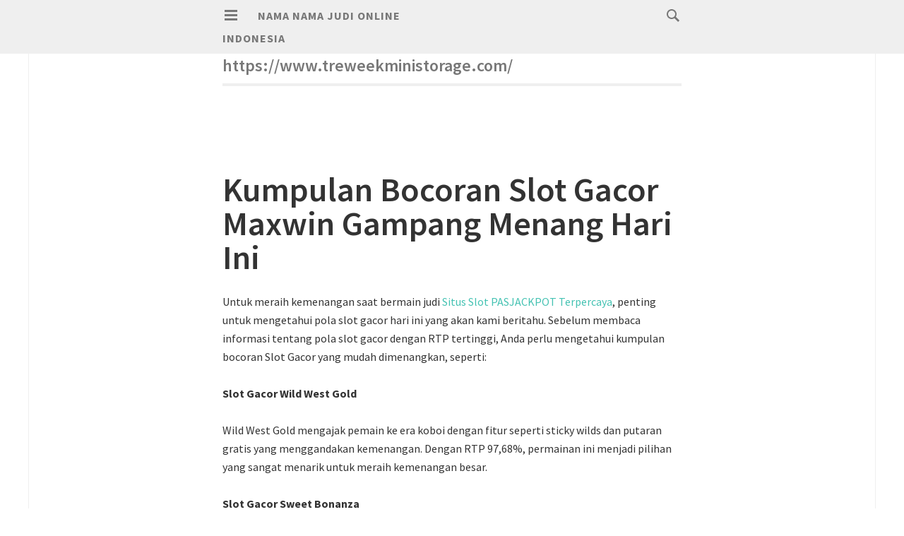

--- FILE ---
content_type: text/html; charset=UTF-8
request_url: https://www.personalfirewallday.org/tag/https-www-treweekministorage-com/
body_size: 10670
content:
<!DOCTYPE html>
<html lang="id">
<head>
<meta charset="UTF-8">
<meta name="viewport" content="width=device-width, initial-scale=1">
<link rel="profile" href="https://gmpg.org/xfn/11">
<link rel="pingback" href="https://www.personalfirewallday.org/xmlrpc.php">

<meta name='robots' content='noindex, follow' />

	<!-- This site is optimized with the Yoast SEO plugin v26.7 - https://yoast.com/wordpress/plugins/seo/ -->
	<title>https://www.treweekministorage.com/</title>
	<meta property="og:locale" content="id_ID" />
	<meta property="og:type" content="article" />
	<meta property="og:title" content="https://www.treweekministorage.com/" />
	<meta property="og:url" content="https://www.personalfirewallday.org/tag/https-www-treweekministorage-com/" />
	<meta property="og:site_name" content="Nama Nama Judi Online Indonesia" />
	<meta name="twitter:card" content="summary_large_image" />
	<script type="application/ld+json" class="yoast-schema-graph">{"@context":"https://schema.org","@graph":[{"@type":"CollectionPage","@id":"https://www.personalfirewallday.org/tag/https-www-treweekministorage-com/","url":"https://www.personalfirewallday.org/tag/https-www-treweekministorage-com/","name":"https://www.treweekministorage.com/","isPartOf":{"@id":"https://www.personalfirewallday.org/#website"},"inLanguage":"id"},{"@type":"WebSite","@id":"https://www.personalfirewallday.org/#website","url":"https://www.personalfirewallday.org/","name":"Nama Nama Judi Online Indonesia","description":"","potentialAction":[{"@type":"SearchAction","target":{"@type":"EntryPoint","urlTemplate":"https://www.personalfirewallday.org/?s={search_term_string}"},"query-input":{"@type":"PropertyValueSpecification","valueRequired":true,"valueName":"search_term_string"}}],"inLanguage":"id"}]}</script>
	<!-- / Yoast SEO plugin. -->


<link rel='dns-prefetch' href='//fonts.googleapis.com' />
<link rel="alternate" type="application/rss+xml" title="Nama Nama Judi Online Indonesia &raquo; Feed" href="https://www.personalfirewallday.org/feed/" />
<link rel="alternate" type="application/rss+xml" title="Nama Nama Judi Online Indonesia &raquo; Umpan Komentar" href="https://www.personalfirewallday.org/comments/feed/" />
<link rel="alternate" type="application/rss+xml" title="Nama Nama Judi Online Indonesia &raquo; https://www.treweekministorage.com/ Umpan Tag" href="https://www.personalfirewallday.org/tag/https-www-treweekministorage-com/feed/" />
<style id='wp-img-auto-sizes-contain-inline-css' type='text/css'>
img:is([sizes=auto i],[sizes^="auto," i]){contain-intrinsic-size:3000px 1500px}
/*# sourceURL=wp-img-auto-sizes-contain-inline-css */
</style>
<style id='wp-emoji-styles-inline-css' type='text/css'>

	img.wp-smiley, img.emoji {
		display: inline !important;
		border: none !important;
		box-shadow: none !important;
		height: 1em !important;
		width: 1em !important;
		margin: 0 0.07em !important;
		vertical-align: -0.1em !important;
		background: none !important;
		padding: 0 !important;
	}
/*# sourceURL=wp-emoji-styles-inline-css */
</style>
<style id='wp-block-library-inline-css' type='text/css'>
:root{--wp-block-synced-color:#7a00df;--wp-block-synced-color--rgb:122,0,223;--wp-bound-block-color:var(--wp-block-synced-color);--wp-editor-canvas-background:#ddd;--wp-admin-theme-color:#007cba;--wp-admin-theme-color--rgb:0,124,186;--wp-admin-theme-color-darker-10:#006ba1;--wp-admin-theme-color-darker-10--rgb:0,107,160.5;--wp-admin-theme-color-darker-20:#005a87;--wp-admin-theme-color-darker-20--rgb:0,90,135;--wp-admin-border-width-focus:2px}@media (min-resolution:192dpi){:root{--wp-admin-border-width-focus:1.5px}}.wp-element-button{cursor:pointer}:root .has-very-light-gray-background-color{background-color:#eee}:root .has-very-dark-gray-background-color{background-color:#313131}:root .has-very-light-gray-color{color:#eee}:root .has-very-dark-gray-color{color:#313131}:root .has-vivid-green-cyan-to-vivid-cyan-blue-gradient-background{background:linear-gradient(135deg,#00d084,#0693e3)}:root .has-purple-crush-gradient-background{background:linear-gradient(135deg,#34e2e4,#4721fb 50%,#ab1dfe)}:root .has-hazy-dawn-gradient-background{background:linear-gradient(135deg,#faaca8,#dad0ec)}:root .has-subdued-olive-gradient-background{background:linear-gradient(135deg,#fafae1,#67a671)}:root .has-atomic-cream-gradient-background{background:linear-gradient(135deg,#fdd79a,#004a59)}:root .has-nightshade-gradient-background{background:linear-gradient(135deg,#330968,#31cdcf)}:root .has-midnight-gradient-background{background:linear-gradient(135deg,#020381,#2874fc)}:root{--wp--preset--font-size--normal:16px;--wp--preset--font-size--huge:42px}.has-regular-font-size{font-size:1em}.has-larger-font-size{font-size:2.625em}.has-normal-font-size{font-size:var(--wp--preset--font-size--normal)}.has-huge-font-size{font-size:var(--wp--preset--font-size--huge)}.has-text-align-center{text-align:center}.has-text-align-left{text-align:left}.has-text-align-right{text-align:right}.has-fit-text{white-space:nowrap!important}#end-resizable-editor-section{display:none}.aligncenter{clear:both}.items-justified-left{justify-content:flex-start}.items-justified-center{justify-content:center}.items-justified-right{justify-content:flex-end}.items-justified-space-between{justify-content:space-between}.screen-reader-text{border:0;clip-path:inset(50%);height:1px;margin:-1px;overflow:hidden;padding:0;position:absolute;width:1px;word-wrap:normal!important}.screen-reader-text:focus{background-color:#ddd;clip-path:none;color:#444;display:block;font-size:1em;height:auto;left:5px;line-height:normal;padding:15px 23px 14px;text-decoration:none;top:5px;width:auto;z-index:100000}html :where(.has-border-color){border-style:solid}html :where([style*=border-top-color]){border-top-style:solid}html :where([style*=border-right-color]){border-right-style:solid}html :where([style*=border-bottom-color]){border-bottom-style:solid}html :where([style*=border-left-color]){border-left-style:solid}html :where([style*=border-width]){border-style:solid}html :where([style*=border-top-width]){border-top-style:solid}html :where([style*=border-right-width]){border-right-style:solid}html :where([style*=border-bottom-width]){border-bottom-style:solid}html :where([style*=border-left-width]){border-left-style:solid}html :where(img[class*=wp-image-]){height:auto;max-width:100%}:where(figure){margin:0 0 1em}html :where(.is-position-sticky){--wp-admin--admin-bar--position-offset:var(--wp-admin--admin-bar--height,0px)}@media screen and (max-width:600px){html :where(.is-position-sticky){--wp-admin--admin-bar--position-offset:0px}}

/*# sourceURL=wp-block-library-inline-css */
</style><style id='global-styles-inline-css' type='text/css'>
:root{--wp--preset--aspect-ratio--square: 1;--wp--preset--aspect-ratio--4-3: 4/3;--wp--preset--aspect-ratio--3-4: 3/4;--wp--preset--aspect-ratio--3-2: 3/2;--wp--preset--aspect-ratio--2-3: 2/3;--wp--preset--aspect-ratio--16-9: 16/9;--wp--preset--aspect-ratio--9-16: 9/16;--wp--preset--color--black: #000000;--wp--preset--color--cyan-bluish-gray: #abb8c3;--wp--preset--color--white: #ffffff;--wp--preset--color--pale-pink: #f78da7;--wp--preset--color--vivid-red: #cf2e2e;--wp--preset--color--luminous-vivid-orange: #ff6900;--wp--preset--color--luminous-vivid-amber: #fcb900;--wp--preset--color--light-green-cyan: #7bdcb5;--wp--preset--color--vivid-green-cyan: #00d084;--wp--preset--color--pale-cyan-blue: #8ed1fc;--wp--preset--color--vivid-cyan-blue: #0693e3;--wp--preset--color--vivid-purple: #9b51e0;--wp--preset--gradient--vivid-cyan-blue-to-vivid-purple: linear-gradient(135deg,rgb(6,147,227) 0%,rgb(155,81,224) 100%);--wp--preset--gradient--light-green-cyan-to-vivid-green-cyan: linear-gradient(135deg,rgb(122,220,180) 0%,rgb(0,208,130) 100%);--wp--preset--gradient--luminous-vivid-amber-to-luminous-vivid-orange: linear-gradient(135deg,rgb(252,185,0) 0%,rgb(255,105,0) 100%);--wp--preset--gradient--luminous-vivid-orange-to-vivid-red: linear-gradient(135deg,rgb(255,105,0) 0%,rgb(207,46,46) 100%);--wp--preset--gradient--very-light-gray-to-cyan-bluish-gray: linear-gradient(135deg,rgb(238,238,238) 0%,rgb(169,184,195) 100%);--wp--preset--gradient--cool-to-warm-spectrum: linear-gradient(135deg,rgb(74,234,220) 0%,rgb(151,120,209) 20%,rgb(207,42,186) 40%,rgb(238,44,130) 60%,rgb(251,105,98) 80%,rgb(254,248,76) 100%);--wp--preset--gradient--blush-light-purple: linear-gradient(135deg,rgb(255,206,236) 0%,rgb(152,150,240) 100%);--wp--preset--gradient--blush-bordeaux: linear-gradient(135deg,rgb(254,205,165) 0%,rgb(254,45,45) 50%,rgb(107,0,62) 100%);--wp--preset--gradient--luminous-dusk: linear-gradient(135deg,rgb(255,203,112) 0%,rgb(199,81,192) 50%,rgb(65,88,208) 100%);--wp--preset--gradient--pale-ocean: linear-gradient(135deg,rgb(255,245,203) 0%,rgb(182,227,212) 50%,rgb(51,167,181) 100%);--wp--preset--gradient--electric-grass: linear-gradient(135deg,rgb(202,248,128) 0%,rgb(113,206,126) 100%);--wp--preset--gradient--midnight: linear-gradient(135deg,rgb(2,3,129) 0%,rgb(40,116,252) 100%);--wp--preset--font-size--small: 13px;--wp--preset--font-size--medium: 20px;--wp--preset--font-size--large: 36px;--wp--preset--font-size--x-large: 42px;--wp--preset--spacing--20: 0.44rem;--wp--preset--spacing--30: 0.67rem;--wp--preset--spacing--40: 1rem;--wp--preset--spacing--50: 1.5rem;--wp--preset--spacing--60: 2.25rem;--wp--preset--spacing--70: 3.38rem;--wp--preset--spacing--80: 5.06rem;--wp--preset--shadow--natural: 6px 6px 9px rgba(0, 0, 0, 0.2);--wp--preset--shadow--deep: 12px 12px 50px rgba(0, 0, 0, 0.4);--wp--preset--shadow--sharp: 6px 6px 0px rgba(0, 0, 0, 0.2);--wp--preset--shadow--outlined: 6px 6px 0px -3px rgb(255, 255, 255), 6px 6px rgb(0, 0, 0);--wp--preset--shadow--crisp: 6px 6px 0px rgb(0, 0, 0);}:where(.is-layout-flex){gap: 0.5em;}:where(.is-layout-grid){gap: 0.5em;}body .is-layout-flex{display: flex;}.is-layout-flex{flex-wrap: wrap;align-items: center;}.is-layout-flex > :is(*, div){margin: 0;}body .is-layout-grid{display: grid;}.is-layout-grid > :is(*, div){margin: 0;}:where(.wp-block-columns.is-layout-flex){gap: 2em;}:where(.wp-block-columns.is-layout-grid){gap: 2em;}:where(.wp-block-post-template.is-layout-flex){gap: 1.25em;}:where(.wp-block-post-template.is-layout-grid){gap: 1.25em;}.has-black-color{color: var(--wp--preset--color--black) !important;}.has-cyan-bluish-gray-color{color: var(--wp--preset--color--cyan-bluish-gray) !important;}.has-white-color{color: var(--wp--preset--color--white) !important;}.has-pale-pink-color{color: var(--wp--preset--color--pale-pink) !important;}.has-vivid-red-color{color: var(--wp--preset--color--vivid-red) !important;}.has-luminous-vivid-orange-color{color: var(--wp--preset--color--luminous-vivid-orange) !important;}.has-luminous-vivid-amber-color{color: var(--wp--preset--color--luminous-vivid-amber) !important;}.has-light-green-cyan-color{color: var(--wp--preset--color--light-green-cyan) !important;}.has-vivid-green-cyan-color{color: var(--wp--preset--color--vivid-green-cyan) !important;}.has-pale-cyan-blue-color{color: var(--wp--preset--color--pale-cyan-blue) !important;}.has-vivid-cyan-blue-color{color: var(--wp--preset--color--vivid-cyan-blue) !important;}.has-vivid-purple-color{color: var(--wp--preset--color--vivid-purple) !important;}.has-black-background-color{background-color: var(--wp--preset--color--black) !important;}.has-cyan-bluish-gray-background-color{background-color: var(--wp--preset--color--cyan-bluish-gray) !important;}.has-white-background-color{background-color: var(--wp--preset--color--white) !important;}.has-pale-pink-background-color{background-color: var(--wp--preset--color--pale-pink) !important;}.has-vivid-red-background-color{background-color: var(--wp--preset--color--vivid-red) !important;}.has-luminous-vivid-orange-background-color{background-color: var(--wp--preset--color--luminous-vivid-orange) !important;}.has-luminous-vivid-amber-background-color{background-color: var(--wp--preset--color--luminous-vivid-amber) !important;}.has-light-green-cyan-background-color{background-color: var(--wp--preset--color--light-green-cyan) !important;}.has-vivid-green-cyan-background-color{background-color: var(--wp--preset--color--vivid-green-cyan) !important;}.has-pale-cyan-blue-background-color{background-color: var(--wp--preset--color--pale-cyan-blue) !important;}.has-vivid-cyan-blue-background-color{background-color: var(--wp--preset--color--vivid-cyan-blue) !important;}.has-vivid-purple-background-color{background-color: var(--wp--preset--color--vivid-purple) !important;}.has-black-border-color{border-color: var(--wp--preset--color--black) !important;}.has-cyan-bluish-gray-border-color{border-color: var(--wp--preset--color--cyan-bluish-gray) !important;}.has-white-border-color{border-color: var(--wp--preset--color--white) !important;}.has-pale-pink-border-color{border-color: var(--wp--preset--color--pale-pink) !important;}.has-vivid-red-border-color{border-color: var(--wp--preset--color--vivid-red) !important;}.has-luminous-vivid-orange-border-color{border-color: var(--wp--preset--color--luminous-vivid-orange) !important;}.has-luminous-vivid-amber-border-color{border-color: var(--wp--preset--color--luminous-vivid-amber) !important;}.has-light-green-cyan-border-color{border-color: var(--wp--preset--color--light-green-cyan) !important;}.has-vivid-green-cyan-border-color{border-color: var(--wp--preset--color--vivid-green-cyan) !important;}.has-pale-cyan-blue-border-color{border-color: var(--wp--preset--color--pale-cyan-blue) !important;}.has-vivid-cyan-blue-border-color{border-color: var(--wp--preset--color--vivid-cyan-blue) !important;}.has-vivid-purple-border-color{border-color: var(--wp--preset--color--vivid-purple) !important;}.has-vivid-cyan-blue-to-vivid-purple-gradient-background{background: var(--wp--preset--gradient--vivid-cyan-blue-to-vivid-purple) !important;}.has-light-green-cyan-to-vivid-green-cyan-gradient-background{background: var(--wp--preset--gradient--light-green-cyan-to-vivid-green-cyan) !important;}.has-luminous-vivid-amber-to-luminous-vivid-orange-gradient-background{background: var(--wp--preset--gradient--luminous-vivid-amber-to-luminous-vivid-orange) !important;}.has-luminous-vivid-orange-to-vivid-red-gradient-background{background: var(--wp--preset--gradient--luminous-vivid-orange-to-vivid-red) !important;}.has-very-light-gray-to-cyan-bluish-gray-gradient-background{background: var(--wp--preset--gradient--very-light-gray-to-cyan-bluish-gray) !important;}.has-cool-to-warm-spectrum-gradient-background{background: var(--wp--preset--gradient--cool-to-warm-spectrum) !important;}.has-blush-light-purple-gradient-background{background: var(--wp--preset--gradient--blush-light-purple) !important;}.has-blush-bordeaux-gradient-background{background: var(--wp--preset--gradient--blush-bordeaux) !important;}.has-luminous-dusk-gradient-background{background: var(--wp--preset--gradient--luminous-dusk) !important;}.has-pale-ocean-gradient-background{background: var(--wp--preset--gradient--pale-ocean) !important;}.has-electric-grass-gradient-background{background: var(--wp--preset--gradient--electric-grass) !important;}.has-midnight-gradient-background{background: var(--wp--preset--gradient--midnight) !important;}.has-small-font-size{font-size: var(--wp--preset--font-size--small) !important;}.has-medium-font-size{font-size: var(--wp--preset--font-size--medium) !important;}.has-large-font-size{font-size: var(--wp--preset--font-size--large) !important;}.has-x-large-font-size{font-size: var(--wp--preset--font-size--x-large) !important;}
/*# sourceURL=global-styles-inline-css */
</style>

<style id='classic-theme-styles-inline-css' type='text/css'>
/*! This file is auto-generated */
.wp-block-button__link{color:#fff;background-color:#32373c;border-radius:9999px;box-shadow:none;text-decoration:none;padding:calc(.667em + 2px) calc(1.333em + 2px);font-size:1.125em}.wp-block-file__button{background:#32373c;color:#fff;text-decoration:none}
/*# sourceURL=/wp-includes/css/classic-themes.min.css */
</style>
<link rel='stylesheet' id='toc-screen-css' href='https://www.personalfirewallday.org/wp-content/plugins/table-of-contents-plus/screen.min.css?ver=2411.1' type='text/css' media='all' />
<link rel='stylesheet' id='isola-style-css' href='https://www.personalfirewallday.org/wp-content/themes/isola/style.css?ver=6.9' type='text/css' media='all' />
<link rel='stylesheet' id='isola-source-sans-pro-css' href='https://fonts.googleapis.com/css?family=Source+Sans+Pro%3A400%2C600%2C700%2C300italic%2C400italic%2C600italic%2C700italic&#038;subset=latin%2Clatin-ext&#038;ver=6.9' type='text/css' media='all' />
<link rel='stylesheet' id='genericons-css' href='https://www.personalfirewallday.org/wp-content/themes/isola/genericons/genericons.css?ver=3.0.3' type='text/css' media='all' />
<script type="text/javascript" src="https://www.personalfirewallday.org/wp-includes/js/jquery/jquery.min.js?ver=3.7.1" id="jquery-core-js"></script>
<script type="text/javascript" src="https://www.personalfirewallday.org/wp-includes/js/jquery/jquery-migrate.min.js?ver=3.4.1" id="jquery-migrate-js"></script>
<link rel="https://api.w.org/" href="https://www.personalfirewallday.org/wp-json/" /><link rel="alternate" title="JSON" type="application/json" href="https://www.personalfirewallday.org/wp-json/wp/v2/tags/170" /><link rel="EditURI" type="application/rsd+xml" title="RSD" href="https://www.personalfirewallday.org/xmlrpc.php?rsd" />
<meta name="generator" content="WordPress 6.9" />
</head>

<body class="archive tag tag-https-www-treweekministorage-com tag-170 wp-theme-isola">
<div id="page" class="hfeed site">
	<a class="skip-link screen-reader-text" href="#content">Lanjut ke konten</a>
	<header id="masthead" class="site-header" role="banner">
		<div class="site-header-inner">
			<div class="site-branding">
				<button id="menu-toggle" class="toggle">
					<svg version="1.1" class="menu-toggle-image" xmlns="http://www.w3.org/2000/svg" xmlns:xlink="http://www.w3.org/1999/xlink" x="0px" y="0px"
						 width="24px" height="24px" viewBox="0 0 24 24" enable-background="new 0 0 24 24" xml:space="preserve">
						<g id="menu">
							<g>
								<rect x="3" y="4" width="18" height="3"/>
								<rect x="3" y="10" width="18" height="3"/>
								<rect x="3" y="16" width="18" height="3"/>
							</g>
						</g>
					</svg>
					<span class="screen-reader-text">Menu Utama</span>
				</button>
				<h1 class="site-title"><a href="https://www.personalfirewallday.org/" rel="home">Nama Nama Judi Online Indonesia</a></h1>
				<h2 class="site-description"></h2>
			</div>

			<div id="site-search" class="header-search">
				<div class="header-search-form">
					<form role="search" method="get" class="search-form" action="https://www.personalfirewallday.org/">
	<label>
		<span class="screen-reader-text">Pencarian untuk:</span>
		<span class="search-icon">
		<svg version="1.1" xmlns="http://www.w3.org/2000/svg" xmlns:xlink="http://www.w3.org/1999/xlink" x="0px" y="0px"
			 width="24px" height="24px" viewBox="0 0 24 24" enable-background="new 0 0 24 24" xml:space="preserve">
			<g id="search">
				<path class="icon" d="M15.846,13.846C16.573,12.742,17,11.421,17,10c0-3.866-3.134-7-7-7s-7,3.134-7,7s3.134,7,7,7
					c1.421,0,2.742-0.427,3.846-1.154L19,21l2-2L15.846,13.846z M10,15c-2.761,0-5-2.238-5-5c0-2.761,2.239-5,5-5c2.762,0,5,2.239,5,5
					C15,12.762,12.762,15,10,15z"/>
			</g>
		</svg>
	</span>
		<input type="search" class="search-field" placeholder="Search …" value="" name="s" title="Pencarian untuk:" />
	</label>
	<input type="submit" class="search-submit" value="Cari" />
</form>				</div><!-- .header-search-form -->
			</div><!-- #site-navigation -->
		</div><!-- .site-header-inner -->
	</header><!-- #masthead -->

	<div id="toggle-sidebar">
		<button id="menu-close">
			<span class="screen-reader-text">Close Menu</span>
		</button>
		<nav id="site-navigation" class="main-navigation" role="navigation">
			<div class="menu-wrapper">
				<div class="menu"><ul>
<li ><a href="https://www.personalfirewallday.org/">Beranda</a></li></ul></div>
			</div>
		</nav><!-- #site-navigation -->
						<div id="secondary" class="widget-area" role="complementary">
		<aside id="search-2" class="widget widget_search"><form role="search" method="get" class="search-form" action="https://www.personalfirewallday.org/">
	<label>
		<span class="screen-reader-text">Pencarian untuk:</span>
		<span class="search-icon">
		<svg version="1.1" xmlns="http://www.w3.org/2000/svg" xmlns:xlink="http://www.w3.org/1999/xlink" x="0px" y="0px"
			 width="24px" height="24px" viewBox="0 0 24 24" enable-background="new 0 0 24 24" xml:space="preserve">
			<g id="search">
				<path class="icon" d="M15.846,13.846C16.573,12.742,17,11.421,17,10c0-3.866-3.134-7-7-7s-7,3.134-7,7s3.134,7,7,7
					c1.421,0,2.742-0.427,3.846-1.154L19,21l2-2L15.846,13.846z M10,15c-2.761,0-5-2.238-5-5c0-2.761,2.239-5,5-5c2.762,0,5,2.239,5,5
					C15,12.762,12.762,15,10,15z"/>
			</g>
		</svg>
	</span>
		<input type="search" class="search-field" placeholder="Search …" value="" name="s" title="Pencarian untuk:" />
	</label>
	<input type="submit" class="search-submit" value="Cari" />
</form></aside>
		<aside id="recent-posts-2" class="widget widget_recent_entries">
		<h1 class="widget-title">Pos-pos Terbaru</h1>
		<ul>
											<li>
					<a href="https://www.personalfirewallday.org/keindahan-alam-nusantara-dalam-bingkai-tradisi-lokal/">Keindahan Alam Nusantara dalam Bingkai Tradisi Lokal</a>
									</li>
											<li>
					<a href="https://www.personalfirewallday.org/panduan-menang-di-sbobet-dengan-memanfaatkan-semua-fitur-permainan/">Panduan Menang di Sbobet dengan Memanfaatkan Semua Fitur Permainan</a>
									</li>
											<li>
					<a href="https://www.personalfirewallday.org/mengapa-permainan-kudahoki-bisa-jadi-pilihan-tepat-untuk-mengisi-waktu-luang/">Mengapa Permainan Kudahoki Bisa Jadi Pilihan Tepat untuk Mengisi Waktu Luang</a>
									</li>
											<li>
					<a href="https://www.personalfirewallday.org/tips-menang-mudah-di-ceriabet-dengan-strategi-jitu/">Tips Menang Mudah di Ceriabet dengan Strategi Jitu</a>
									</li>
											<li>
					<a href="https://www.personalfirewallday.org/keindahan-alam-nusantara-yang-terlalu-indah-untuk-diabaikan-tapi-entah-kenapa-sering-kita-lupa/">Keindahan Alam Nusantara yang Terlalu Indah untuk Diabaikan, Tapi Entah Kenapa Sering Kita Lupa</a>
									</li>
					</ul>

		</aside><aside id="archives-2" class="widget widget_archive"><h1 class="widget-title">Arsip</h1>
			<ul>
					<li><a href='https://www.personalfirewallday.org/2026/01/'>Januari 2026</a></li>
	<li><a href='https://www.personalfirewallday.org/2025/12/'>Desember 2025</a></li>
	<li><a href='https://www.personalfirewallday.org/2025/11/'>November 2025</a></li>
	<li><a href='https://www.personalfirewallday.org/2025/10/'>Oktober 2025</a></li>
	<li><a href='https://www.personalfirewallday.org/2025/09/'>September 2025</a></li>
	<li><a href='https://www.personalfirewallday.org/2025/08/'>Agustus 2025</a></li>
	<li><a href='https://www.personalfirewallday.org/2025/07/'>Juli 2025</a></li>
	<li><a href='https://www.personalfirewallday.org/2025/06/'>Juni 2025</a></li>
	<li><a href='https://www.personalfirewallday.org/2025/05/'>Mei 2025</a></li>
	<li><a href='https://www.personalfirewallday.org/2025/04/'>April 2025</a></li>
	<li><a href='https://www.personalfirewallday.org/2025/03/'>Maret 2025</a></li>
	<li><a href='https://www.personalfirewallday.org/2025/02/'>Februari 2025</a></li>
	<li><a href='https://www.personalfirewallday.org/2025/01/'>Januari 2025</a></li>
	<li><a href='https://www.personalfirewallday.org/2024/12/'>Desember 2024</a></li>
	<li><a href='https://www.personalfirewallday.org/2024/11/'>November 2024</a></li>
	<li><a href='https://www.personalfirewallday.org/2024/10/'>Oktober 2024</a></li>
	<li><a href='https://www.personalfirewallday.org/2024/09/'>September 2024</a></li>
	<li><a href='https://www.personalfirewallday.org/2024/08/'>Agustus 2024</a></li>
	<li><a href='https://www.personalfirewallday.org/2024/07/'>Juli 2024</a></li>
	<li><a href='https://www.personalfirewallday.org/2024/06/'>Juni 2024</a></li>
	<li><a href='https://www.personalfirewallday.org/2024/05/'>Mei 2024</a></li>
	<li><a href='https://www.personalfirewallday.org/2024/04/'>April 2024</a></li>
	<li><a href='https://www.personalfirewallday.org/2024/03/'>Maret 2024</a></li>
	<li><a href='https://www.personalfirewallday.org/2024/02/'>Februari 2024</a></li>
	<li><a href='https://www.personalfirewallday.org/2024/01/'>Januari 2024</a></li>
	<li><a href='https://www.personalfirewallday.org/2023/12/'>Desember 2023</a></li>
	<li><a href='https://www.personalfirewallday.org/2023/11/'>November 2023</a></li>
	<li><a href='https://www.personalfirewallday.org/2023/10/'>Oktober 2023</a></li>
	<li><a href='https://www.personalfirewallday.org/2023/09/'>September 2023</a></li>
	<li><a href='https://www.personalfirewallday.org/2023/08/'>Agustus 2023</a></li>
	<li><a href='https://www.personalfirewallday.org/2023/07/'>Juli 2023</a></li>
	<li><a href='https://www.personalfirewallday.org/2023/06/'>Juni 2023</a></li>
	<li><a href='https://www.personalfirewallday.org/2023/05/'>Mei 2023</a></li>
	<li><a href='https://www.personalfirewallday.org/2023/04/'>April 2023</a></li>
	<li><a href='https://www.personalfirewallday.org/2023/02/'>Februari 2023</a></li>
	<li><a href='https://www.personalfirewallday.org/2022/06/'>Juni 2022</a></li>
	<li><a href='https://www.personalfirewallday.org/2022/04/'>April 2022</a></li>
	<li><a href='https://www.personalfirewallday.org/2022/03/'>Maret 2022</a></li>
	<li><a href='https://www.personalfirewallday.org/2021/11/'>November 2021</a></li>
	<li><a href='https://www.personalfirewallday.org/2021/09/'>September 2021</a></li>
	<li><a href='https://www.personalfirewallday.org/2021/08/'>Agustus 2021</a></li>
	<li><a href='https://www.personalfirewallday.org/2021/07/'>Juli 2021</a></li>
	<li><a href='https://www.personalfirewallday.org/2021/06/'>Juni 2021</a></li>
	<li><a href='https://www.personalfirewallday.org/2021/05/'>Mei 2021</a></li>
	<li><a href='https://www.personalfirewallday.org/2017/12/'>Desember 2017</a></li>
	<li><a href='https://www.personalfirewallday.org/2017/04/'>April 2017</a></li>
			</ul>

			</aside><aside id="categories-2" class="widget widget_categories"><h1 class="widget-title">Kategori</h1>
			<ul>
					<li class="cat-item cat-item-27"><a href="https://www.personalfirewallday.org/category/casino-online/">Casino Online</a>
</li>
	<li class="cat-item cat-item-437"><a href="https://www.personalfirewallday.org/category/gates-of-olympus/">Gates Of Olympus</a>
</li>
	<li class="cat-item cat-item-4"><a href="https://www.personalfirewallday.org/category/judi-bola-online/">Judi Bola Online</a>
</li>
	<li class="cat-item cat-item-2"><a href="https://www.personalfirewallday.org/category/judi-online/">Judi Online</a>
</li>
	<li class="cat-item cat-item-433"><a href="https://www.personalfirewallday.org/category/mahjong-ways/">mahjong ways</a>
</li>
	<li class="cat-item cat-item-51"><a href="https://www.personalfirewallday.org/category/sabung-ayam/">sabung ayam</a>
</li>
	<li class="cat-item cat-item-123"><a href="https://www.personalfirewallday.org/category/serapan/">Serapan</a>
</li>
	<li class="cat-item cat-item-128"><a href="https://www.personalfirewallday.org/category/slot/">Slot</a>
</li>
	<li class="cat-item cat-item-488"><a href="https://www.personalfirewallday.org/category/slot-bet-100/">slot bet 100</a>
</li>
	<li class="cat-item cat-item-480"><a href="https://www.personalfirewallday.org/category/starlight-princess/">starlight princess</a>
</li>
	<li class="cat-item cat-item-1"><a href="https://www.personalfirewallday.org/category/uncategorized/">Uncategorized</a>
</li>
	<li class="cat-item cat-item-107"><a href="https://www.personalfirewallday.org/category/wisata/">Wisata</a>
</li>
			</ul>

			</aside><aside id="block-2" class="widget widget_block"><p><a href="https://www.slot88.report">slot88 deposit</a><br>
<a href="https://www.slot88.help">daftar slot88</a><br>
<a href="https://www.slot88.review">slot88 gampang menang</a><br>
<a href="https://www.slot88.science">situs slot terbaik</a></p></aside>	</div><!-- #secondary -->
			</div>

	
	<div id="content" class="site-content">

	<section id="primary" class="content-area">
		<main id="main" class="site-main" role="main">

		
			<header class="page-header">
				<h1 class="page-title">
					https://www.treweekministorage.com/				</h1>
							</header><!-- .page-header -->

						
				
<article id="post-687" class="post-687 post type-post status-publish format-standard hentry category-slot tag-https-www-treweekministorage-com tag-treweekministorage-com">
	<header class="entry-header">
							<h1 class="entry-title"><a href="https://www.personalfirewallday.org/kumpulan-bocoran-slot-gacor-maxwin-gampang-menang-hari-ini/" rel="bookmark">Kumpulan Bocoran Slot Gacor Maxwin Gampang Menang Hari Ini</a></h1>			</header><!-- .entry-header -->

	
	
	<div class="entry-content">
			<p>Untuk meraih kemenangan saat bermain judi <a href="https://www.treweekministorage.com/">Situs Slot PASJACKPOT Terpercaya</a>, penting untuk mengetahui pola slot gacor hari ini yang akan kami beritahu. Sebelum membaca informasi tentang pola slot gacor dengan RTP tertinggi, Anda perlu mengetahui kumpulan bocoran Slot Gacor yang mudah dimenangkan, seperti:</p>
<p><strong>Slot Gacor Wild West Gold</strong></p>
<p>Wild West Gold mengajak pemain ke era koboi dengan fitur seperti sticky wilds dan putaran gratis yang menggandakan kemenangan. Dengan RTP 97,68%, permainan ini menjadi pilihan yang sangat menarik untuk meraih kemenangan besar.</p>
<p><strong>Slot Gacor Sweet Bonanza</strong></p>
<p>Sweet Bonanza adalah permainan bertema permen dengan fitur tumbling reels yang memberikan kesempatan menang berulang kali dalam satu putaran. Dengan RTP 97,53%, permainan ini menjadi favorit banyak pemain karena potensi kemenangan yang tinggi.</p>
<p><strong>Slot Gacor Great Rhino Megaways</strong></p>
<p>Great Rhino Megaways menawarkan pengalaman safari yang mengasyikkan dengan fitur Megaways yang menyediakan 200.704 cara untuk menang. RTP permainan ini mencapai 97,53%, menjadikannya pilihan yang menguntungkan.</p>
<p><strong>Slot Gacor Joker&#8217;s Jewels</strong></p>
<p>Joker&#8217;s Jewels menampilkan tampilan yang lucu dengan tema joker dan simbol berlian yang berkilauan. Permainan ini menawarkan RTP tinggi dan putaran cepat, sehingga pemain dapat meraih kemenangan besar dalam waktu singkat.</p>
<p><strong>Slot Gacor The Dead Escape</strong></p>
<p>The Dead Escape dari Slot88 mengambil tema horor dengan fitur wilds, scatters, dan putaran gratis. RTP permainan ini mencapai 96,10%, sehingga pemain memiliki peluang besar untuk memenangkan jackpot.</p>
<p><strong>Slot Gacor Mahjong Ways</strong></p>
<p>Mahjong Ways menyajikan permainan slot dengan tema klasik mahjong yang menarik. Fitur wilds dan putaran gratis membantu meningkatkan peluang menang, sementara RTP 96,40% menjanjikan kemenangan yang menguntungkan.</p>
<p><strong>Slot Gacor Hot Hot Fruit</strong></p>
<p>Hot Hot Fruit menggabungkan tema buah-buahan tropis dengan gameplay klasik, termasuk fitur wilds dan putaran gratis. RTP 96,90% menjamin kesempatan menang yang lebih besar bagi pemain.</p>
<p><strong>Slot Gacor Queen of Alexandria</strong></p>
<p>Queen of Alexandria menampilkan tema Mesir Kuno dengan simbol Cleopatra sebagai wild. Fitur respin dan jackpot progresif menjadikan permainan ini lebih menarik, sementara RTP 95,75% menawarkan peluang menang yang cukup besar.</p>
<p><strong>Slot Gacor Lucky God Progressive</strong></p>
<p>Lucky God Progressive menghadirkan tema keberuntungan dengan simbol-simbol khas Tiongkok. Fitur jackpot progresif dan RTP 95,80% memberikan peluang menang yang menarik bagi para pemain.</p>
<p><strong>Slot Gacor Gates of Olympus</strong></p>
<p>Gates of Olympus menampilkan tema mitologi Yunani dengan dewa sebagai karakter utama. Fitur tumbling reels, multipliers, dan putaran gratis membuat permainan ini sangat populer. RTP hampir mencapai 99%, menjadikannya salah satu slot gacor paling mudah menang.</p>
<h2 style="text-align: center;">Sejarah Popularitas Slot di Indonesia</h2>
<p>Mungkin Anda bertanya-tanya, bagaimana asal mula perkembangan mesin slot ini? Apa yang membuatnya begitu diminati oleh banyak orang?</p>
<p>Mesin slot, atau dikenal juga sebagai &#8220;one-armed bandit&#8221;, memiliki sejarah panjang dalam dunia perjudian. Meskipun mesin <a href="/tag/treweekministorage-com">slot</a> pertama kali ditemukan di Amerika Serikat pada akhir abad ke-19, popularitasnya segera menyebar ke seluruh dunia termasuk Indonesia.</p>
<p>Asal mula perkembangan mesin slot di Indonesia dapat ditelusuri kembali pada tahun 1980-an ketika perjudian mulai tumbuh dan berkembang di negara ini. Pada saat itu, kasino darat mulai bermunculan dan menjadi tempat favorit bagi para penjudi untuk memainkan berbagai jenis permainan, termasuk mesin slot.</p>
<p>Awalnya, mesin slot yang digunakan di Indonesia didatangkan dari luar negeri seperti Amerika Serikat dan Australia. Namun, seiring berjalannya waktu, industri lokal mulai memproduksi sendiri mesin-mesin tersebut dengan mengadaptasi teknologi terbaru.</p>
<p>Perkembangan teknologi internet pada tahun 1990-an membawa revolusi baru dalam industri perjudian. Peluncuran kasino online membuat akses ke mesin slot semakin mudah bagi para pemain di mana saja termasuk di Indonesia. Ini menjadikan popularitas mesin slot semakin mendapatkan sorotan publik.</p>
<p>Kemudahan akses tidak hanya melibatkan penggunaan komputer tetapi juga ponsel pintar. Dengan kemajuan teknologi mobile gaming, pemain bisa menikmati keseruan bermain mesin slot langsung dari genggaman mereka tanpa harus datang ke kasino fisik.</p>
<h2 style="text-align: center;">Daftar Slot Gacor Gampang Menang Maxwin Pragmatic RTP Terbaik</h2>
<p>Berikut ini adalah rekomendasi bocoran daftar slot gacor gampang menang jackpot maxwin, persembahan khusus untuk para pecinta game online provider Pragmatic Play.</p>
<p>Wild West Gold ~ RTP 96.51%<br />
Sweet Bonanza ~ RTP 96.50%<br />
Mahjong Wins ~ RTP 96.48%<br />
Candy Blitz ~ RTP 96.08%<br />
Starlight Princess ~ RTP 96.50%<br />
Aztec Gems ~ RTP 96.52%<br />
Wisdom Athena ~ RTP 96.07%<br />
Gates of Olympus ~ RTP 96.50%</p>
				</div><!-- .entry-content -->

	<footer class="entry-footer">
								<span class="comments-link"><a href="https://www.personalfirewallday.org/kumpulan-bocoran-slot-gacor-maxwin-gampang-menang-hari-ini/#respond">Komentar</a></span>
						<div class="entry-meta">
				<span class="posted-on"><a href="https://www.personalfirewallday.org/kumpulan-bocoran-slot-gacor-maxwin-gampang-menang-hari-ini/" rel="bookmark">Istimewa</a></span><span class="byline"> <span class="author vcard"><a class="url fn n" href="https://www.personalfirewallday.org/author/terfew/">Terfew</a></span></span>			</div>
			<span class="tags-links"><a href="https://www.personalfirewallday.org/tag/https-www-treweekministorage-com/" rel="tag">https://www.treweekministorage.com/</a><a href="https://www.personalfirewallday.org/tag/treweekministorage-com/" rel="tag">treweekministorage.com</a></span>		
			</footer><!-- .entry-footer -->
</article><!-- #post-## -->

			
			
		
		</main><!-- #main -->
	</section><!-- #primary -->


	</div><!-- #content -->

	<footer id="colophon" class="site-footer" role="contentinfo">
		<div class="site-info">
			<a href="http://id.wordpress.org/">Dengan bangga ditenagai oleh WordPress</a>
			<span class="sep"> | </span>
			Tema: Isola oleh <a href="https://wordpress.com/themes/isola/" rel="designer">WordPress.com</a>.		</div><!-- .site-info -->
	</footer><!-- #colophon -->
</div><!-- #page -->

<script type="speculationrules">
{"prefetch":[{"source":"document","where":{"and":[{"href_matches":"/*"},{"not":{"href_matches":["/wp-*.php","/wp-admin/*","/wp-content/uploads/*","/wp-content/*","/wp-content/plugins/*","/wp-content/themes/isola/*","/*\\?(.+)"]}},{"not":{"selector_matches":"a[rel~=\"nofollow\"]"}},{"not":{"selector_matches":".no-prefetch, .no-prefetch a"}}]},"eagerness":"conservative"}]}
</script>
<script type="text/javascript" id="toc-front-js-extra">
/* <![CDATA[ */
var tocplus = {"visibility_show":"show","visibility_hide":"hide","width":"Auto"};
//# sourceURL=toc-front-js-extra
/* ]]> */
</script>
<script type="text/javascript" src="https://www.personalfirewallday.org/wp-content/plugins/table-of-contents-plus/front.min.js?ver=2411.1" id="toc-front-js"></script>
<script type="text/javascript" src="https://www.personalfirewallday.org/wp-content/themes/isola/js/isola.js?ver=20140623" id="isola-menu-js"></script>
<script type="text/javascript" src="https://www.personalfirewallday.org/wp-content/themes/isola/js/navigation.js?ver=20120206" id="isola-navigation-js"></script>
<script type="text/javascript" src="https://www.personalfirewallday.org/wp-content/themes/isola/js/skip-link-focus-fix.js?ver=20130115" id="isola-skip-link-focus-fix-js"></script>
<script id="wp-emoji-settings" type="application/json">
{"baseUrl":"https://s.w.org/images/core/emoji/17.0.2/72x72/","ext":".png","svgUrl":"https://s.w.org/images/core/emoji/17.0.2/svg/","svgExt":".svg","source":{"concatemoji":"https://www.personalfirewallday.org/wp-includes/js/wp-emoji-release.min.js?ver=6.9"}}
</script>
<script type="module">
/* <![CDATA[ */
/*! This file is auto-generated */
const a=JSON.parse(document.getElementById("wp-emoji-settings").textContent),o=(window._wpemojiSettings=a,"wpEmojiSettingsSupports"),s=["flag","emoji"];function i(e){try{var t={supportTests:e,timestamp:(new Date).valueOf()};sessionStorage.setItem(o,JSON.stringify(t))}catch(e){}}function c(e,t,n){e.clearRect(0,0,e.canvas.width,e.canvas.height),e.fillText(t,0,0);t=new Uint32Array(e.getImageData(0,0,e.canvas.width,e.canvas.height).data);e.clearRect(0,0,e.canvas.width,e.canvas.height),e.fillText(n,0,0);const a=new Uint32Array(e.getImageData(0,0,e.canvas.width,e.canvas.height).data);return t.every((e,t)=>e===a[t])}function p(e,t){e.clearRect(0,0,e.canvas.width,e.canvas.height),e.fillText(t,0,0);var n=e.getImageData(16,16,1,1);for(let e=0;e<n.data.length;e++)if(0!==n.data[e])return!1;return!0}function u(e,t,n,a){switch(t){case"flag":return n(e,"\ud83c\udff3\ufe0f\u200d\u26a7\ufe0f","\ud83c\udff3\ufe0f\u200b\u26a7\ufe0f")?!1:!n(e,"\ud83c\udde8\ud83c\uddf6","\ud83c\udde8\u200b\ud83c\uddf6")&&!n(e,"\ud83c\udff4\udb40\udc67\udb40\udc62\udb40\udc65\udb40\udc6e\udb40\udc67\udb40\udc7f","\ud83c\udff4\u200b\udb40\udc67\u200b\udb40\udc62\u200b\udb40\udc65\u200b\udb40\udc6e\u200b\udb40\udc67\u200b\udb40\udc7f");case"emoji":return!a(e,"\ud83e\u1fac8")}return!1}function f(e,t,n,a){let r;const o=(r="undefined"!=typeof WorkerGlobalScope&&self instanceof WorkerGlobalScope?new OffscreenCanvas(300,150):document.createElement("canvas")).getContext("2d",{willReadFrequently:!0}),s=(o.textBaseline="top",o.font="600 32px Arial",{});return e.forEach(e=>{s[e]=t(o,e,n,a)}),s}function r(e){var t=document.createElement("script");t.src=e,t.defer=!0,document.head.appendChild(t)}a.supports={everything:!0,everythingExceptFlag:!0},new Promise(t=>{let n=function(){try{var e=JSON.parse(sessionStorage.getItem(o));if("object"==typeof e&&"number"==typeof e.timestamp&&(new Date).valueOf()<e.timestamp+604800&&"object"==typeof e.supportTests)return e.supportTests}catch(e){}return null}();if(!n){if("undefined"!=typeof Worker&&"undefined"!=typeof OffscreenCanvas&&"undefined"!=typeof URL&&URL.createObjectURL&&"undefined"!=typeof Blob)try{var e="postMessage("+f.toString()+"("+[JSON.stringify(s),u.toString(),c.toString(),p.toString()].join(",")+"));",a=new Blob([e],{type:"text/javascript"});const r=new Worker(URL.createObjectURL(a),{name:"wpTestEmojiSupports"});return void(r.onmessage=e=>{i(n=e.data),r.terminate(),t(n)})}catch(e){}i(n=f(s,u,c,p))}t(n)}).then(e=>{for(const n in e)a.supports[n]=e[n],a.supports.everything=a.supports.everything&&a.supports[n],"flag"!==n&&(a.supports.everythingExceptFlag=a.supports.everythingExceptFlag&&a.supports[n]);var t;a.supports.everythingExceptFlag=a.supports.everythingExceptFlag&&!a.supports.flag,a.supports.everything||((t=a.source||{}).concatemoji?r(t.concatemoji):t.wpemoji&&t.twemoji&&(r(t.twemoji),r(t.wpemoji)))});
//# sourceURL=https://www.personalfirewallday.org/wp-includes/js/wp-emoji-loader.min.js
/* ]]> */
</script>

<script defer src="https://static.cloudflareinsights.com/beacon.min.js/vcd15cbe7772f49c399c6a5babf22c1241717689176015" integrity="sha512-ZpsOmlRQV6y907TI0dKBHq9Md29nnaEIPlkf84rnaERnq6zvWvPUqr2ft8M1aS28oN72PdrCzSjY4U6VaAw1EQ==" data-cf-beacon='{"version":"2024.11.0","token":"62160fbdee884461b117b1ad2bb2d4bc","r":1,"server_timing":{"name":{"cfCacheStatus":true,"cfEdge":true,"cfExtPri":true,"cfL4":true,"cfOrigin":true,"cfSpeedBrain":true},"location_startswith":null}}' crossorigin="anonymous"></script>
</body>
</html>
